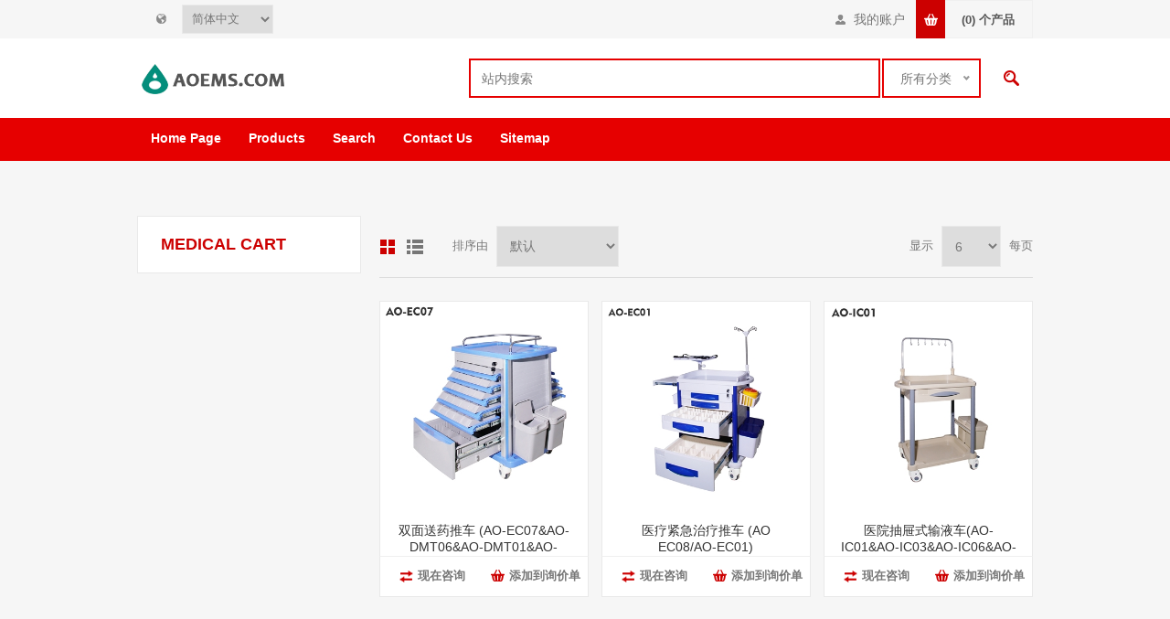

--- FILE ---
content_type: text/html; charset=utf-8
request_url: https://aoems.com/cn/producttag/459/medical-cart
body_size: 12076
content:

<!DOCTYPE html>
<html class="html-product-tag-page">
<head>
    <title>产品标签为：&#39;medical cart&#39;|AOEMS.COM</title>
    <meta http-equiv="Content-type" content="text/html;charset=UTF-8" />
    <meta name="description" content="" />
    <meta name="keywords" content="" />
    <meta name="viewport" content="width=device-width, initial-scale=1.0, user-scalable=0, minimum-scale=1.0, maximum-scale=1.0" />
    <meta http-equiv="content-language" content="zh-cn" >
<link rel="alternate" href="https://aoems.com/producttag/459/medical-cart" hreflang="en" />
<link rel="alternate" href="https://aoems.com/zh/producttag/459/medical-cart" hreflang="zh" />
<link rel="alternate" href="https://aoems.com/fr/producttag/459/medical-cart" hreflang="fr" />
<link rel="alternate" href="https://aoems.com/ru/producttag/459/medical-cart" hreflang="ru" />
<link rel="alternate" href="https://aoems.com/es/producttag/459/medical-cart" hreflang="es" />


    
    

    
    <link href="//assets.aoems.com/?/Themes/Pavilion/styles.css,/Themes/Pavilion/tables.css,/Themes/Pavilion/mobile-only.css,/Themes/Pavilion/480.css,/Themes/Pavilion/768.css,/Themes/Pavilion/1000.css,/Themes/Pavilion/1280.css,/Plugins/core/perfect-scrollbar.min.css,/Plugins/InstantSearch/Themes/Pavilion/InstantSearch.css,/nice-select.css,/Plugins/MegaMenu/Themes/Pavilion/MegaMenu.css,/Plugins/ProductRibbons/Ribbons.common.css,/Plugins/ProductRibbons/Themes/Pavilion/Ribbons.css" rel="stylesheet" type="text/css" />

    <style type="text/css">.link-rss,
.ajax-loading-block-window:before,
.eu-cookie-bar-notification button,
.mini-shopping-cart input.checkout-button,
.mini-shopping-cart input[type="button"]:only-child,
.store-search-box .search-box-button,
.two-columns-area .owl-carousel .owl-dot.active span,
.newsletter-email .newsletter-subscribe-button,
.footer-block .title:after,
.footer-block.quick-contact span:before,
.poll .buttons input,
.contact-vendor-button,
.item-box .rating div,
.item-box .buttons-upper input[type="button"]:hover,
.item-box .buttons-lower button span:before,
.item-box .buttons-lower button span:after,
.item-box .buttons-lower button span.inquire:before,
.item-box .buttons-lower button span.inquire:after,
.pager li > span,
.product-review-box .rating div,
.download-sample-button:hover,
.back-in-stock-subscription .subscribe-button:hover,
.overview .add-to-cart-button,
.variant-overview .add-to-cart-button,
.overview .add-to-wishlist-button:hover,
.variant-overview .add-to-wishlist-button:hover,
.overview .add-to-compare-list-button:hover,
.overview .email-a-friend-button:hover,
.back-in-stock-subscription-page .button-1,
.ui-tabs .ui-tabs-nav li a:after,
.write-review .button-1,
.update-wishlist-button,
.wishlist-add-to-cart-button,
.compare-products-page .remove-button:hover,
.enter-password-form input[type="submit"],
.contact-page .button-1,
.email-a-friend-page .button-1,
.apply-vendor-page .button-1,
#check-availability-button:hover,
.registration-page .button-1,
.registration-result-page .button-1,
.login-page .button-1,
.password-recovery-page .button-1,
.account-page .button-1,
.return-request-page .button-1,
.user-agreement-page .button-1,
.login-page .customer-blocks .title.active,
.block-account-navigation .list a:hover,
.block-account-navigation .list a.active,
.account-page ul.info + .buttons input:hover,
.downloadable-products-page .download a:hover,
.order-progress li.active-step a,
.shopping-cart-page .button-1,
.checkout-page .button-1,
.common-buttons .update-cart-button,
.common-buttons .continue-shopping-button,
.cart-collaterals .accordion-tab-title:after,
.cart-collaterals .estimate-shipping-button,
.cart-collaterals .coupon-code input[type="submit"],
.order-details-page .page-title a,
.order-details-page .actions .re-order-button,
.order-details-page .actions .return-items-button,
.opc .back-link a:hover,
.basic-search .inputs.reversed label:after,
.search-input .button-1,
.new-comment .button-1,
.news-list-homepage .view-all a,
.forum-search-box .search-box-button,
.forums-table-section .view-all a,
.forum-actions .actions a:hover,
.topic-actions .actions a:hover,
.topic-post .pm-button:hover,
.profile-info-box .pm-button:hover,
.topic-post .post-actions .quote-post-button,
.topic-post .post-vote > span,
.forum-edit-page .button-1,
.move-topic-page .button-1,
.private-messages .button-1,
/*plugins*/ .productAddedToCartWindowSummary .button-1,
.selected-options-list > li span:after,
.spc-header li span:after,
.spc-body .loading-overlay:before,
.previous-product a:hover,
.next-product a:hover,
.quickView .k-loading-image:before,
.quickView .ui-accordion-header-active span,
.rich-blog-homepage .owl-prev:hover,
.rich-blog-homepage .owl-next:hover,
.post-navigation a:hover,
.k-widget.confirmation-wrapper button,
.filter-shops-button {
  background-color: #cc0000;
}
.cart .edit-item a,
.ui-dialog-titlebar,
.mini-shopping-cart input.cart-button,
.footer-block a:hover,
.footer-powered-by a,
.footer-designed-by a,
.block .list a:hover,
.block .view-all a:hover,
.block .tags li a:hover,
.product-tags-all-page li a:hover,
.breadcrumb strong,
.sub-category-item:hover .title a,
.manufacturer-item:hover .title a,
.sub-category-details .inner-title,
.manufacturer-details .inner-title,
.sub-category-details li a:hover,
.vendor-list li a:hover,
.overview .value a,
.variant-overview .value a,
.tier-prices .item-price,
.product-tags-list a:hover,
.product-reviews-page h1 a:hover,
.product-review-helpfulness .vote:hover,
.update-wishlist-button:hover,
.wishlist-page .share-info a,
.enter-password-title,
.accept-privacy-policy .read,
.login-page .forgot-password a:hover,
.login-page .checkout-as-guest-button:hover,
.account-page .form-fields a,
.avatar-page .remove-avatar-button:hover,
.common-buttons input:hover,
.terms-of-service a,
.order-details-page .page-title a:hover,
.order-details-page .download a,
.order-details-page .view-details a,
.order-details-page .actions input:hover,
.sitemap-page a:hover,
.post-body a,
.news-body a,
.blog-page .tags a,
.blogpost-page .tags a,
.blog-posts .read-more:hover,
.blog-posts .read-comments:hover,
.news-items .read-more,
.forum-search-page .search-error,
.forums-table-section .forum-title a:hover,
.forums-table-section .topic-title a:hover,
.topic-post .post-actions .post-link-button,
.forum-edit-page .button-2:hover,
.move-topic-page .button-2:hover,
.private-messages .button-2:hover,
.private-messages-page .pm-unread,
.profile-page .topic-title a:hover,
.vendorinfo-page .remove-picture-button:hover,
/*plugins*/ .productAddedToCartWindowSummary a:hover,
.filtersGroupPanel li.checked .filter-item-name,
.spc-categories .category-inner-title,
.spc-categories .category-sublist li a:hover,
.instant-search-item .detail .price,
.categories-carousel .item-holder:hover h3,
.quickView .links-panel a:hover,
.rich-blog-homepage .read-comments,
.blog-instant-search .k-item.rich-blog-autocomplete-last-item,
.blog-page .read-comments,
.category-list li a,
.related-posts-list li a,
.search-term-highlighter,
.order-details-page .product .submit-ticket-button {
  color: #cc0000;
}
.mini-shopping-cart input.checkout-button:hover,
.mini-shopping-cart input[type="button"]:only-child:hover,
.poll .buttons input:hover,
.contact-vendor-button:hover,
.overview .add-to-cart-button:hover,
.variant-overview .add-to-cart-button:hover,
.back-in-stock-subscription-page .button-1:hover,
.write-review .button-1:hover,
.wishlist-add-to-cart-button:hover,
.enter-password-form input[type="submit"]:hover,
.contact-page .button-1:hover,
.email-a-friend-page .button-1:hover,
.apply-vendor-page .button-1:hover,
.registration-page .button-1:hover,
.registration-result-page .button-1:hover,
.login-page .button-1:hover,
.password-recovery-page .button-1:hover,
.account-page .button-1:hover,
.return-request-page .button-1:hover,
.user-agreement-page .button-1:hover,
.shopping-cart-page .button-1:hover,
.checkout-page .button-1:hover,
.cart-collaterals .estimate-shipping-button:hover,
.cart-collaterals .coupon-code input[type="submit"]:hover,
.search-input .button-1:hover,
.new-comment .button-1:hover,
.news-list-homepage .view-all a:hover,
.forums-table-section .view-all a:hover,
.topic-post .post-actions .quote-post-button:hover,
.forum-edit-page .button-1:hover,
.move-topic-page .button-1:hover,
.private-messages .button-1:hover,
/*plugins*/ .productAddedToCartWindowSummary .button-1:hover,
.page-body form > .buttons .k-button:hover {
  outline-color: #cc0000;
}
.cart-collaterals .active .accordion-tab-title,
/*plugins*/ .quickView .ui-accordion-header-active {
  border-bottom-color: #cc0000;
}
/* secondary color */

.footer-upper,
.ui-datepicker-header,
.ui-datepicker-calendar .ui-state-active {
  background-color: #666666;
}
.cart .subtotal,
.mini-shopping-cart .price strong,
.mini-shopping-cart .totals strong,
.item-box .actual-price,
.overview .product-price,
.variant-overview .product-price,
.compare-products-table .product-price td,
.cart-total .order-total,
/*plugins*/ .productAddedToCartWindowDescription .price,
.products-carousel .item-info .actual-price {
  color: #666666;
}
.ui-datepicker-calendar .ui-state-active {
  outline-color: #666666;
}
@media all and (max-width: 1000px) {
  .responsive-nav-wrapper > div,
  .plus-button {
    background-color: #cc0000;
  }
  .category-page-body .page-title h1,
  .manufacturer-page-body .page-title h1,
  .manufacturer-all-page-body .page-title h1,
  .vendor-all-page-body .page-title h1,
  .vendor-page-body .page-title h1,
  .product-tags-all-page-body .page-title h1,
  .products-by-tag-page-body .page-title h1,
  .recently-viewed-products-page-body .page-title h1,
  .recently-added-products-page-body .page-title h1,
  .compare-products-page-body .page-title h1,
  /*plugins*/ .spc-categories .category-title {
    color: #cc0000;
  }
  /* secondary color */
  
  .admin-header-links,
  .store-search-box {
    background-color: #666666;
  }
  .responsive-nav-wrapper-parent {
    border-top-color: #666666;
  }
}
@media all and (min-width: 481px) {
  /*plugins*/
  
  .spc-categories .product-box-add-to-cart-button:hover {
    background-color: #cc0000;
  }
}
@media all and (min-width: 769px) {
  .bestsellers .owl-prev:hover,
  .bestsellers .owl-next:hover,
  .product-selectors .product-viewmode a.selected,
  .product-list .item-box .buttons-lower button,
  .topic-post .post-actions .manage-post a:hover {
    background-color: #cc0000;
  }
  .product-list .item-box .buttons-lower button:hover {
    outline-color: #cc0000;
  }
  /*plugins*/
  
  .ropc .section .title {
    border-bottom-color: #cc0000;
  }
}
@media all and (min-width: 1001px) {
  .cart-trigger:before,
  .flyout-cart-wrapper:hover .cart-trigger,
  .product-grid.bestsellers .item-box .buttons-lower input:hover,
  .product-grid.bestsellers .item-box .buttons-lower button:hover,
  /*plugins*/ .spc-categories .spc-header li:hover span,
  .spc-categories .spc-header li.active span,
  .spc-categories .product-grid .item-box input.button-2:hover,
  .spc-categories .product-grid .item-box button.button-2:hover,
  .products-carousel .jcarousel-item:hover .item-info .button a,
  .rich-blog-body .block:hover .title,
  .rich-blog-body .blog-search-box.active .search-box-button {
    background-color: #cc0000;
  }
  .side-2 .page-title h1,
  .category-navigation-list > li > .sublist-wrap > .sublist > li > .sublist-wrap > .sublist li a:hover,
  .root-category-items > .sublist-wrap > .sublist > li > .sublist-wrap > .sublist li a:hover,
  .breadcrumb a:hover,
  .compare-products-page .clear-list,
  /*plugins*/ .category-navigation-list > li > .sublist-wrap > .sublist .box li a:hover,
  .root-category-items > .sublist-wrap > .sublist .box li a:hover,
  .spc-categories .category-info:hover .category-title {
    color: #cc0000;
  }
  /*plugins*/
  
  .flyout-cart-wrapper:hover .cart-trigger {
    border-color: #cc0000;
  }
  .header-links,
  .header-selectors {
    border-top-color: #cc0000;
  }
  .category-navigation-list > li > .sublist-wrap > .sublist > li > a,
  .root-category-items > .sublist-wrap > .sublist > li > a,
  /*plugins*/ .category-navigation-list > li > .sublist-wrap > .sublist .box .title,
  .root-category-items > .sublist-wrap > .sublist .box .title {
    border-bottom-color: #cc0000;
  }
}
 </style>
    <script src="//assets.aoems.com/?/jquery-1.10.2.min.js,/jquery.validate.min.js,/jquery.validate.unobtrusive.min.js,/jquery-ui-1.10.3.custom.min.js,/jquery-migrate-1.2.1.min.js,/public.common.js,/public.ajaxcart.js,/kendo/2014.1.318/kendo.core.min.js,/kendo/2014.1.318/kendo.data.min.js,/kendo/2014.1.318/kendo.popup.min.js,/kendo/2014.1.318/kendo.list.min.js,/kendo/2014.1.318/kendo.autocomplete.min.js,/Plugins/InstantSearch/InstantSearch.min.js,/jquery.nice-select.min.js,/Plugins/core/AudopExtensions.min.js,/Plugins/MegaMenu/MegaMenu.min.js,/Plugins/core/Scripts/jquery.json-2.4.min.js,/Plugins/core/Scripts/AudopExtensions.min.js,/Plugins/ProductRibbons/Scripts/ProductRibbons.min.js,/Plugins/core/footable.js,/Plugins/core/perfect-scrollbar.min.js,/Themes/Pavilion/pavilion.js" type="text/javascript" /></script>

    
    
    
    
    
<link rel="shortcut icon" href="https://aoems.com/favicon.ico" />
</head>
<body class="notAndroid23 products-by-tag-page-body ">
    




<div class="ajax-loading-block-window" style="display: none">
</div>
<div id="dialog-notifications-success" title="通知" style="display:none;">
</div>
<div id="dialog-notifications-error" title="错误" style="display:none;">
</div>
<div id="bar-notification" class="bar-notification">
    <span class="close" title="关闭">&nbsp;</span>
</div>



<!--[if lte IE 7]>
    <div style="clear:both;height:59px;text-align:center;position:relative;">
        <a href="http://www.microsoft.com/windows/internet-explorer/default.aspx" target="_blank">You are using an outdated browser. For a faster, safer browsing experience, upgrade for free now.</a>
    </div>
<![endif]-->


<div class="master-wrapper-page ">
    


<div class="header">
    

    <div class="header-upper">
        <div class="center">
            


                <div class="header-selectors-wrapper">
                    <label></label>
                    <div class="header-selectors">                       
                            <div class="language-selector">
<select id="customerlanguage" name="customerlanguage" onchange="setLocation(this.value);"><option selected="selected" value="/cn/changelanguage/3?returnurl=%2fcn%2fproducttag%2f459%2fmedical-cart">简体中文</option>
<option value="/cn/changelanguage/1?returnurl=%2fcn%2fproducttag%2f459%2fmedical-cart">English</option>
<option value="/cn/changelanguage/2?returnurl=%2fcn%2fproducttag%2f459%2fmedical-cart">Fran&#231;ais</option>
<option value="/cn/changelanguage/5?returnurl=%2fcn%2fproducttag%2f459%2fmedical-cart">Русский</option>
<option value="/cn/changelanguage/4?returnurl=%2fcn%2fproducttag%2f459%2fmedical-cart">Espa&#241;ol</option>
</select>
    </div>

                        
                    </div>
                </div>
                <div class="header-selector-widget" style="display: none;"></div>
	    <div class="header-right" style="float:right;">
            <div class="header-links-wrapper">
                <label>我的账户</label>
                


<div class="header-links">
    <ul>
        
            <li><a href="/cn/register" class="ico-register">注册</a></li>
            <li><a href="/cn/login" class="ico-login " 
                   data-loginUrl="/cn/login">登录</a></li>
                            <li>
                <a href="/cn/wishlist" class="ico-wishlist">
                    <span class="wishlist-label">收藏夹</span>
                    <span class="wishlist-qty">(0)</span>
                </a>
            </li>
        
    </ul>
</div>

            </div>
	    <div class="flyout-cart-wrapper" id="flyout-cart">
    <a href="/cn/cart" class="cart-trigger">
        <span class="cart-qty">(0)</span>
        <span class="cart-label">个产品</span>       
    </a>
    <div class="flyout-cart">
        <div class="mini-shopping-cart">
            <div class="count">
询价单中没有产品.            </div>
        </div>
    </div>
</div>

	    </div>
        </div>
    </div>

    <div class="header-middle">
        <div class="center">
            <div class="header-logo">
                



<a href="/cn/" class="logo">



<img alt="AOEMS.COM" src="//assets.aoems.com/content/images/thumbs/0000613.png" /></a>
            </div>
            <div class="header-search-box-parent">
            <div class="search-box store-search-box">
                <form action="/cn/search" id="small-search-box-form" method="get">    <input type="text" class="search-box-text" id="small-searchterms" autocomplete="off" name="q" placeholder="站内搜索" />




<select class="search-box-select" id="instant-search-categories">
    <option value='0'>所有分类</option>
        <option value="6">固定器</option>
        <option value="12">殡葬用品</option>
        <option value="20">急救包</option>
        <option value="22">军用产品</option>
        <option value="24">水上急救产品</option>
        <option value="37">Surgery Supply</option>
        <option value="38">Others</option>
        <option value="64">Anti Coronavirus Items</option>
        <option value="81">Clinical Laboratory Supply</option>
        <option value="104">ER Rescue Supply</option>
        <option value="114">Radiography Department Supply</option>
        <option value="117">General Outpatient Department Supply</option>
        <option value="131">Disinfection Supply Center</option>
        <option value="150">Health Management Center Supply</option>
        <option value="163">Gynaecology and Obstetrics  Supply</option>
        <option value="171">Pediatrics Supply</option>
        <option value="191">Medical Consumables</option>
        <option value="192">Rehabilitation Equipment</option>
        <option value="194">Heavy-load Equipment</option>
        <option value="196">Adult Products</option>
</select>
<script type="text/javascript">
$(document).ready(function() {
            $('select#instant-search-categories').niceSelect(); 
        });
    </script>
<input type="hidden" class="instantSearchResourceElement"
       data-highlightFirstFoundElement="true"
       data-minKeywordLength="3"
       data-instantSearchUrl="/cn/instantSearchFor"
       data-homePageUrl="/cn/"
       data-searchInProductDescriptions="true" />


<script id="instantSearchItemTemplate" type="text/x-kendo-template">
    <div class="instant-search-item" data-url="${ data.CustomProperties.Url }">
        <div class="img-block">
            <img src="${ data.DefaultPictureModel.ImageUrl }" alt="${ data.Name }" title="${ data.Name }" style="border: none">
        </div>
        <div class="detail">
            <div class="title">${ data.Name }</div>
            <div class="price"># var price = ""; if (data.ProductPrice.Price) { price = data.ProductPrice.Price } # #= price #</div>           
        </div>
    </div>
</script>    <input type="submit" class="button-1 search-box-button" value="查询" />
        <script type="text/javascript">
            $("#small-search-box-form").submit(function(event) {
                if ($("#small-searchterms").val() == "") {
                    alert('请输入关键字');
                    $("#small-searchterms").focus();
                    event.preventDefault();
                }
            });
        </script>
</form>
            </div>

        </div>
    </div>
    </div>
    <div class="header-lower">
        <div class="center">
	    <div class="header-menu-parent">
            <div class="header-menu ">
                    <div class="close-menu">
                        <span>关闭</span>
                    </div>







    <ul class="mega-menu"
        data-isRtlEnabled="false"
        data-enableClickForDropDown="false">
    <li class="">
        <a href="/cn/" class="" title="Home Page" ><span> Home Page</span></a>

    </li>



<li class="has-sublist mega-menu-categories root-category-items">

        <span class="with-subcategories single-item-categories labelfornextplusbutton">Products</span>

        <div class="plus-button"></div>
        <div class="sublist-wrap">
            <ul class="sublist">
                <li class="back-button">
                    <span>返回</span>
                </li>
                            <li>
                <a class="lastLevelCategory" href="/cn/%E6%AE%A1%E8%91%AC%E7%94%A8%E5%93%81" title="殡葬用品"><span>殡葬用品</span></a>
            </li>
            <li class="has-sublist">
                <a href="/cn/%E6%80%A5%E6%95%91%E5%8C%85" title="急救包" class="with-subcategories"><span>急救包</span></a>
                <div class="plus-button"></div>
                <div class="sublist-wrap">
                    <ul class="sublist">
                        <li class="back-button">
                            
                        </li>
                                    <li>
                <a class="lastLevelCategory" href="/cn/%E6%80%A5%E6%95%91%E9%9D%A2%E7%BD%A9" title="急救面罩"><span>急救面罩</span></a>
            </li>
            <li>
                <a class="lastLevelCategory" href="/cn/bag" title="First Aid Kits"><span>First Aid Kits</span></a>
            </li>
            <li>
                <a class="lastLevelCategory" href="/cn/others-3" title="Others"><span>Others</span></a>
            </li>


                    </ul>
                </div>
            </li>
            <li>
                <a class="lastLevelCategory" href="/cn/%E5%86%9B%E7%94%A8%E4%BA%A7%E5%93%81" title="军用产品"><span>军用产品</span></a>
            </li>
            <li>
                <a class="lastLevelCategory" href="/cn/%E6%B0%B4%E4%B8%8A%E6%80%A5%E6%95%91%E4%BA%A7%E5%93%81" title="水上急救产品"><span>水上急救产品</span></a>
            </li>
            <li class="has-sublist">
                <a href="/cn/surgery-unit" title="Surgery Supply" class="with-subcategories"><span>Surgery Supply</span></a>
                <div class="plus-button"></div>
                <div class="sublist-wrap">
                    <ul class="sublist">
                        <li class="back-button">
                            
                        </li>
                                    <li>
                <a class="lastLevelCategory" href="/cn/treatment-ventilator" title="Treatment Ventilator"><span>Treatment Ventilator</span></a>
            </li>
            <li>
                <a class="lastLevelCategory" href="/cn/anesthetic-machine" title="Anesthetic Machine"><span>Anesthetic Machine</span></a>
            </li>
            <li>
                <a class="lastLevelCategory" href="/cn/laryngoscope" title="Laryngoscope"><span>Laryngoscope</span></a>
            </li>
            <li>
                <a class="lastLevelCategory" href="/cn/multi-parameter-monitor" title="Medical Monitor"><span>Medical Monitor</span></a>
            </li>
            <li>
                <a class="lastLevelCategory" href="/cn/infusion-pump" title="Infusion Pump"><span>Infusion Pump</span></a>
            </li>
            <li>
                <a class="lastLevelCategory" href="/cn/electrotome" title="Electrotome"><span>Electrotome</span></a>
            </li>
            <li>
                <a class="lastLevelCategory" href="/cn/surgical-pendant" title="Surgical Pendant"><span>Surgical Pendant</span></a>
            </li>
            <li>
                <a class="lastLevelCategory" href="/cn/operating-light-5" title="Operation Light"><span>Operation Light</span></a>
            </li>


                            <li>
                                <a class="view-all" href="/cn/surgery-unit" title="查看全部">
                                    <span>查看全部</span>
                                </a>
                            </li>
                    </ul>
                </div>
            </li>
            <li class="has-sublist">
                <a href="/cn/anti-coronavirus" title="Anti Coronavirus Items" class="with-subcategories"><span>Anti Coronavirus Items</span></a>
                <div class="plus-button"></div>
                <div class="sublist-wrap">
                    <ul class="sublist">
                        <li class="back-button">
                            
                        </li>
                                    <li>
                <a class="lastLevelCategory" href="/cn/thermometer" title="Thermometer"><span>Thermometer</span></a>
            </li>
            <li class="has-sublist">
                <a href="/cn/medical-protective-clothing" title="Personal Protective Items" class="with-subcategories"><span>Personal Protective Items</span></a>
                <div class="plus-button"></div>
                <div class="sublist-wrap">
                    <ul class="sublist">
                        <li class="back-button">
                            
                        </li>
                                    <li>
                <a class="lastLevelCategory" href="/cn/medical-safety-goggle" title="Goggle"><span>Goggle</span></a>
            </li>
            <li>
                <a class="lastLevelCategory" href="/cn/protective-gloves" title="Gloves"><span>Gloves</span></a>
            </li>
            <li>
                <a class="lastLevelCategory" href="/cn/paramedic-protection-clothing" title="Paramedic Protection Clothing"><span>Paramedic Protection Clothing</span></a>
            </li>


                    </ul>
                </div>
            </li>
            <li>
                <a class="lastLevelCategory" href="/cn/ventilator" title="Ventilator"><span>Ventilator</span></a>
            </li>
            <li>
                <a class="lastLevelCategory" href="/cn/detection-kits" title="Detection Kits"><span>Detection Kits</span></a>
            </li>
            <li>
                <a class="lastLevelCategory" href="/cn/negative-pressure-isolation-stretcher" title="Negative Pressure Isolation Chamber"><span>Negative Pressure Isolation Chamber</span></a>
            </li>
            <li>
                <a class="lastLevelCategory" href="/cn/disinfection-products" title="Disinfection products"><span>Disinfection products</span></a>
            </li>
            <li>
                <a class="lastLevelCategory" href="/cn/negative-pressure-ambulance" title="Negative Pressure Ambulance"><span>Negative Pressure Ambulance</span></a>
            </li>
            <li>
                <a class="lastLevelCategory" href="/cn/patient-monitor" title="Patient Monitor"><span>Patient Monitor</span></a>
            </li>


                            <li>
                                <a class="view-all" href="/cn/anti-coronavirus" title="查看全部">
                                    <span>查看全部</span>
                                </a>
                            </li>
                    </ul>
                </div>
            </li>
            <li class="has-sublist">
                <a href="/cn/clinical-laboratory" title="Clinical Laboratory Supply" class="with-subcategories"><span>Clinical Laboratory Supply</span></a>
                <div class="plus-button"></div>
                <div class="sublist-wrap">
                    <ul class="sublist">
                        <li class="back-button">
                            
                        </li>
                                    <li>
                <a class="lastLevelCategory" href="/cn/biochemical-analyzer" title="Biochemical Analyzer"><span>Biochemical Analyzer</span></a>
            </li>
            <li>
                <a class="lastLevelCategory" href="/cn/hematology-analyzer" title="Hematology Analyzer"><span>Hematology Analyzer</span></a>
            </li>
            <li>
                <a class="lastLevelCategory" href="/cn/urinalysis-analyzer" title="Urinalysis Analyzer"><span>Urinalysis Analyzer</span></a>
            </li>
            <li>
                <a class="lastLevelCategory" href="/cn/automated-electrolytic-analyzer" title="Automated Electrolytic Analyzer"><span>Automated Electrolytic Analyzer</span></a>
            </li>
            <li>
                <a class="lastLevelCategory" href="/cn/automated-feces-analyzer" title="Automated Feces Analyzer"><span>Automated Feces Analyzer</span></a>
            </li>
            <li>
                <a class="lastLevelCategory" href="/cn/hemorheology-analyzer" title="Hemorheology Analyzer"><span>Hemorheology Analyzer</span></a>
            </li>
            <li>
                <a class="lastLevelCategory" href="/cn/erythrocyte-sedimentation-rate-analyzer" title="Erythrocyte Sedimentation Rate Analyzer"><span>Erythrocyte Sedimentation Rate Analyzer</span></a>
            </li>
            <li>
                <a class="lastLevelCategory" href="/cn/biochemistry-water-purification-machine" title="Biochemistry Water Purification Machine"><span>Biochemistry Water Purification Machine</span></a>
            </li>


                            <li>
                                <a class="view-all" href="/cn/clinical-laboratory" title="查看全部">
                                    <span>查看全部</span>
                                </a>
                            </li>
                    </ul>
                </div>
            </li>
            <li class="has-sublist">
                <a href="/cn/er-rescue-supply" title="ER Rescue Supply" class="with-subcategories"><span>ER Rescue Supply</span></a>
                <div class="plus-button"></div>
                <div class="sublist-wrap">
                    <ul class="sublist">
                        <li class="back-button">
                            
                        </li>
                                    <li class="has-sublist">
                <a href="/cn/stretchers" title="Stretchers" class="with-subcategories"><span>Stretchers</span></a>
                <div class="plus-button"></div>
                <div class="sublist-wrap">
                    <ul class="sublist">
                        <li class="back-button">
                            
                        </li>
                                    <li>
                <a class="lastLevelCategory" href="/cn/%E8%84%8A%E6%9F%B1%E6%9D%BF" title="脊柱板"><span>脊柱板</span></a>
            </li>
            <li class="has-sublist">
                <a href="/cn/%E6%95%91%E6%8A%A4%E8%BD%A6%E4%B8%8A%E8%BD%A6%E6%8B%85%E6%9E%B6" title="救护车上车担架" class="with-subcategories"><span>救护车上车担架</span></a>
                <div class="plus-button"></div>
                <div class="sublist-wrap">
                    <ul class="sublist">
                        <li class="back-button">
                            
                        </li>
                                    <li>
                <a class="lastLevelCategory" href="/cn/stretcher-platform-2" title="Stretcher Platform"><span>Stretcher Platform</span></a>
            </li>


                    </ul>
                </div>
            </li>
            <li>
                <a class="lastLevelCategory" href="/cn/%E9%93%B2%E5%BC%8F%E6%8B%85%E6%9E%B6-2" title="铲式担架"><span>铲式担架</span></a>
            </li>
            <li class="has-sublist">
                <a href="/cn/%E6%8A%98%E5%8F%A0%E6%8B%85%E6%9E%B6" title="折叠担架" class="with-subcategories"><span>折叠担架</span></a>
                <div class="plus-button"></div>
                <div class="sublist-wrap">
                    <ul class="sublist">
                        <li class="back-button">
                            
                        </li>
                                    <li>
                <a class="lastLevelCategory" href="/cn/stretchers-with-handles" title="Stretchers with Handles"><span>Stretchers with Handles</span></a>
            </li>
            <li>
                <a class="lastLevelCategory" href="/cn/stretchers-without-handles" title="Stretchers without Handles"><span>Stretchers without Handles</span></a>
            </li>


                    </ul>
                </div>
            </li>
            <li>
                <a class="lastLevelCategory" href="/cn/%E7%AF%AE%E5%BC%8F%E6%8B%85%E6%9E%B6" title="篮式担架"><span>篮式担架</span></a>
            </li>
            <li>
                <a class="lastLevelCategory" href="/cn/%E6%80%A5%E6%95%91%E6%8E%A8%E8%BD%A6" title="急救推车"><span>急救推车</span></a>
            </li>


                    </ul>
                </div>
            </li>
            <li>
                <a class="lastLevelCategory" href="/cn/aed" title="AED"><span>AED</span></a>
            </li>
            <li>
                <a class="lastLevelCategory" href="/cn/defibrillator-monitor" title="Defibrillator-monitor"><span>Defibrillator-monitor</span></a>
            </li>
            <li>
                <a class="lastLevelCategory" href="/cn/emergency-ventilator" title="Emergency Ventilator"><span>Emergency Ventilator</span></a>
            </li>
            <li>
                <a class="lastLevelCategory" href="/cn/transport-stretcherbed" title="Transport Stretcher/Bed"><span>Transport Stretcher/Bed</span></a>
            </li>
            <li class="has-sublist">
                <a href="/cn/suction-unit" title="Suction Unit" class="with-subcategories"><span>Suction Unit</span></a>
                <div class="plus-button"></div>
                <div class="sublist-wrap">
                    <ul class="sublist">
                        <li class="back-button">
                            
                        </li>
                                    <li>
                <a class="lastLevelCategory" href="/cn/suction-machine-on-wheels" title="Mobile Suction"><span>Mobile Suction</span></a>
            </li>
            <li>
                <a class="lastLevelCategory" href="/cn/vertical-suction" title="Vertical Suction"><span>Vertical Suction</span></a>
            </li>
            <li>
                <a class="lastLevelCategory" href="/cn/portablesuction" title="PortableSuction"><span>PortableSuction</span></a>
            </li>


                    </ul>
                </div>
            </li>
            <li>
                <a class="lastLevelCategory" href="/cn/oxygen-cylinder" title="Oxygen Cylinder"><span>Oxygen Cylinder</span></a>
            </li>


                    </ul>
                </div>
            </li>

            </ul>
        </div>

</li>

    <li class="">
        <a href="/cn/search" class="" title="Search" ><span> Search</span></a>

    </li>
    <li class="">
        <a href="/cn/contactus" class="" title="Contact Us" ><span> Contact Us</span></a>

    </li>
    <li class="">
        <a href="/cn/sitemap" class="" title="Sitemap" ><span> Sitemap</span></a>

    </li>

        
    </ul>
    <div class="menu-title"><span>目录</span></div>
    <ul class="mega-menu-responsive">
    <li class="">
        <a href="/cn/" class="" title="Home Page" ><span> Home Page</span></a>

    </li>



<li class="has-sublist mega-menu-categories root-category-items">

        <span class="with-subcategories single-item-categories labelfornextplusbutton">Products</span>

        <div class="plus-button"></div>
        <div class="sublist-wrap">
            <ul class="sublist">
                <li class="back-button">
                    <span>返回</span>
                </li>
                            <li>
                <a class="lastLevelCategory" href="/cn/%E6%AE%A1%E8%91%AC%E7%94%A8%E5%93%81" title="殡葬用品"><span>殡葬用品</span></a>
            </li>
            <li class="has-sublist">
                <a href="/cn/%E6%80%A5%E6%95%91%E5%8C%85" title="急救包" class="with-subcategories"><span>急救包</span></a>
                <div class="plus-button"></div>
                <div class="sublist-wrap">
                    <ul class="sublist">
                        <li class="back-button">
                            
                        </li>
                                    <li>
                <a class="lastLevelCategory" href="/cn/%E6%80%A5%E6%95%91%E9%9D%A2%E7%BD%A9" title="急救面罩"><span>急救面罩</span></a>
            </li>
            <li>
                <a class="lastLevelCategory" href="/cn/bag" title="First Aid Kits"><span>First Aid Kits</span></a>
            </li>
            <li>
                <a class="lastLevelCategory" href="/cn/others-3" title="Others"><span>Others</span></a>
            </li>


                    </ul>
                </div>
            </li>
            <li>
                <a class="lastLevelCategory" href="/cn/%E5%86%9B%E7%94%A8%E4%BA%A7%E5%93%81" title="军用产品"><span>军用产品</span></a>
            </li>
            <li>
                <a class="lastLevelCategory" href="/cn/%E6%B0%B4%E4%B8%8A%E6%80%A5%E6%95%91%E4%BA%A7%E5%93%81" title="水上急救产品"><span>水上急救产品</span></a>
            </li>
            <li class="has-sublist">
                <a href="/cn/surgery-unit" title="Surgery Supply" class="with-subcategories"><span>Surgery Supply</span></a>
                <div class="plus-button"></div>
                <div class="sublist-wrap">
                    <ul class="sublist">
                        <li class="back-button">
                            
                        </li>
                                    <li>
                <a class="lastLevelCategory" href="/cn/treatment-ventilator" title="Treatment Ventilator"><span>Treatment Ventilator</span></a>
            </li>
            <li>
                <a class="lastLevelCategory" href="/cn/anesthetic-machine" title="Anesthetic Machine"><span>Anesthetic Machine</span></a>
            </li>
            <li>
                <a class="lastLevelCategory" href="/cn/laryngoscope" title="Laryngoscope"><span>Laryngoscope</span></a>
            </li>
            <li>
                <a class="lastLevelCategory" href="/cn/multi-parameter-monitor" title="Medical Monitor"><span>Medical Monitor</span></a>
            </li>
            <li>
                <a class="lastLevelCategory" href="/cn/infusion-pump" title="Infusion Pump"><span>Infusion Pump</span></a>
            </li>
            <li>
                <a class="lastLevelCategory" href="/cn/electrotome" title="Electrotome"><span>Electrotome</span></a>
            </li>
            <li>
                <a class="lastLevelCategory" href="/cn/surgical-pendant" title="Surgical Pendant"><span>Surgical Pendant</span></a>
            </li>
            <li>
                <a class="lastLevelCategory" href="/cn/operating-light-5" title="Operation Light"><span>Operation Light</span></a>
            </li>


                            <li>
                                <a class="view-all" href="/cn/surgery-unit" title="查看全部">
                                    <span>查看全部</span>
                                </a>
                            </li>
                    </ul>
                </div>
            </li>
            <li class="has-sublist">
                <a href="/cn/anti-coronavirus" title="Anti Coronavirus Items" class="with-subcategories"><span>Anti Coronavirus Items</span></a>
                <div class="plus-button"></div>
                <div class="sublist-wrap">
                    <ul class="sublist">
                        <li class="back-button">
                            
                        </li>
                                    <li>
                <a class="lastLevelCategory" href="/cn/thermometer" title="Thermometer"><span>Thermometer</span></a>
            </li>
            <li class="has-sublist">
                <a href="/cn/medical-protective-clothing" title="Personal Protective Items" class="with-subcategories"><span>Personal Protective Items</span></a>
                <div class="plus-button"></div>
                <div class="sublist-wrap">
                    <ul class="sublist">
                        <li class="back-button">
                            
                        </li>
                                    <li>
                <a class="lastLevelCategory" href="/cn/medical-safety-goggle" title="Goggle"><span>Goggle</span></a>
            </li>
            <li>
                <a class="lastLevelCategory" href="/cn/protective-gloves" title="Gloves"><span>Gloves</span></a>
            </li>
            <li>
                <a class="lastLevelCategory" href="/cn/paramedic-protection-clothing" title="Paramedic Protection Clothing"><span>Paramedic Protection Clothing</span></a>
            </li>


                    </ul>
                </div>
            </li>
            <li>
                <a class="lastLevelCategory" href="/cn/ventilator" title="Ventilator"><span>Ventilator</span></a>
            </li>
            <li>
                <a class="lastLevelCategory" href="/cn/detection-kits" title="Detection Kits"><span>Detection Kits</span></a>
            </li>
            <li>
                <a class="lastLevelCategory" href="/cn/negative-pressure-isolation-stretcher" title="Negative Pressure Isolation Chamber"><span>Negative Pressure Isolation Chamber</span></a>
            </li>
            <li>
                <a class="lastLevelCategory" href="/cn/disinfection-products" title="Disinfection products"><span>Disinfection products</span></a>
            </li>
            <li>
                <a class="lastLevelCategory" href="/cn/negative-pressure-ambulance" title="Negative Pressure Ambulance"><span>Negative Pressure Ambulance</span></a>
            </li>
            <li>
                <a class="lastLevelCategory" href="/cn/patient-monitor" title="Patient Monitor"><span>Patient Monitor</span></a>
            </li>


                            <li>
                                <a class="view-all" href="/cn/anti-coronavirus" title="查看全部">
                                    <span>查看全部</span>
                                </a>
                            </li>
                    </ul>
                </div>
            </li>
            <li class="has-sublist">
                <a href="/cn/clinical-laboratory" title="Clinical Laboratory Supply" class="with-subcategories"><span>Clinical Laboratory Supply</span></a>
                <div class="plus-button"></div>
                <div class="sublist-wrap">
                    <ul class="sublist">
                        <li class="back-button">
                            
                        </li>
                                    <li>
                <a class="lastLevelCategory" href="/cn/biochemical-analyzer" title="Biochemical Analyzer"><span>Biochemical Analyzer</span></a>
            </li>
            <li>
                <a class="lastLevelCategory" href="/cn/hematology-analyzer" title="Hematology Analyzer"><span>Hematology Analyzer</span></a>
            </li>
            <li>
                <a class="lastLevelCategory" href="/cn/urinalysis-analyzer" title="Urinalysis Analyzer"><span>Urinalysis Analyzer</span></a>
            </li>
            <li>
                <a class="lastLevelCategory" href="/cn/automated-electrolytic-analyzer" title="Automated Electrolytic Analyzer"><span>Automated Electrolytic Analyzer</span></a>
            </li>
            <li>
                <a class="lastLevelCategory" href="/cn/automated-feces-analyzer" title="Automated Feces Analyzer"><span>Automated Feces Analyzer</span></a>
            </li>
            <li>
                <a class="lastLevelCategory" href="/cn/hemorheology-analyzer" title="Hemorheology Analyzer"><span>Hemorheology Analyzer</span></a>
            </li>
            <li>
                <a class="lastLevelCategory" href="/cn/erythrocyte-sedimentation-rate-analyzer" title="Erythrocyte Sedimentation Rate Analyzer"><span>Erythrocyte Sedimentation Rate Analyzer</span></a>
            </li>
            <li>
                <a class="lastLevelCategory" href="/cn/biochemistry-water-purification-machine" title="Biochemistry Water Purification Machine"><span>Biochemistry Water Purification Machine</span></a>
            </li>


                            <li>
                                <a class="view-all" href="/cn/clinical-laboratory" title="查看全部">
                                    <span>查看全部</span>
                                </a>
                            </li>
                    </ul>
                </div>
            </li>
            <li class="has-sublist">
                <a href="/cn/er-rescue-supply" title="ER Rescue Supply" class="with-subcategories"><span>ER Rescue Supply</span></a>
                <div class="plus-button"></div>
                <div class="sublist-wrap">
                    <ul class="sublist">
                        <li class="back-button">
                            
                        </li>
                                    <li class="has-sublist">
                <a href="/cn/stretchers" title="Stretchers" class="with-subcategories"><span>Stretchers</span></a>
                <div class="plus-button"></div>
                <div class="sublist-wrap">
                    <ul class="sublist">
                        <li class="back-button">
                            
                        </li>
                                    <li>
                <a class="lastLevelCategory" href="/cn/%E8%84%8A%E6%9F%B1%E6%9D%BF" title="脊柱板"><span>脊柱板</span></a>
            </li>
            <li class="has-sublist">
                <a href="/cn/%E6%95%91%E6%8A%A4%E8%BD%A6%E4%B8%8A%E8%BD%A6%E6%8B%85%E6%9E%B6" title="救护车上车担架" class="with-subcategories"><span>救护车上车担架</span></a>
                <div class="plus-button"></div>
                <div class="sublist-wrap">
                    <ul class="sublist">
                        <li class="back-button">
                            
                        </li>
                                    <li>
                <a class="lastLevelCategory" href="/cn/stretcher-platform-2" title="Stretcher Platform"><span>Stretcher Platform</span></a>
            </li>


                    </ul>
                </div>
            </li>
            <li>
                <a class="lastLevelCategory" href="/cn/%E9%93%B2%E5%BC%8F%E6%8B%85%E6%9E%B6-2" title="铲式担架"><span>铲式担架</span></a>
            </li>
            <li class="has-sublist">
                <a href="/cn/%E6%8A%98%E5%8F%A0%E6%8B%85%E6%9E%B6" title="折叠担架" class="with-subcategories"><span>折叠担架</span></a>
                <div class="plus-button"></div>
                <div class="sublist-wrap">
                    <ul class="sublist">
                        <li class="back-button">
                            
                        </li>
                                    <li>
                <a class="lastLevelCategory" href="/cn/stretchers-with-handles" title="Stretchers with Handles"><span>Stretchers with Handles</span></a>
            </li>
            <li>
                <a class="lastLevelCategory" href="/cn/stretchers-without-handles" title="Stretchers without Handles"><span>Stretchers without Handles</span></a>
            </li>


                    </ul>
                </div>
            </li>
            <li>
                <a class="lastLevelCategory" href="/cn/%E7%AF%AE%E5%BC%8F%E6%8B%85%E6%9E%B6" title="篮式担架"><span>篮式担架</span></a>
            </li>
            <li>
                <a class="lastLevelCategory" href="/cn/%E6%80%A5%E6%95%91%E6%8E%A8%E8%BD%A6" title="急救推车"><span>急救推车</span></a>
            </li>


                    </ul>
                </div>
            </li>
            <li>
                <a class="lastLevelCategory" href="/cn/aed" title="AED"><span>AED</span></a>
            </li>
            <li>
                <a class="lastLevelCategory" href="/cn/defibrillator-monitor" title="Defibrillator-monitor"><span>Defibrillator-monitor</span></a>
            </li>
            <li>
                <a class="lastLevelCategory" href="/cn/emergency-ventilator" title="Emergency Ventilator"><span>Emergency Ventilator</span></a>
            </li>
            <li>
                <a class="lastLevelCategory" href="/cn/transport-stretcherbed" title="Transport Stretcher/Bed"><span>Transport Stretcher/Bed</span></a>
            </li>
            <li class="has-sublist">
                <a href="/cn/suction-unit" title="Suction Unit" class="with-subcategories"><span>Suction Unit</span></a>
                <div class="plus-button"></div>
                <div class="sublist-wrap">
                    <ul class="sublist">
                        <li class="back-button">
                            
                        </li>
                                    <li>
                <a class="lastLevelCategory" href="/cn/suction-machine-on-wheels" title="Mobile Suction"><span>Mobile Suction</span></a>
            </li>
            <li>
                <a class="lastLevelCategory" href="/cn/vertical-suction" title="Vertical Suction"><span>Vertical Suction</span></a>
            </li>
            <li>
                <a class="lastLevelCategory" href="/cn/portablesuction" title="PortableSuction"><span>PortableSuction</span></a>
            </li>


                    </ul>
                </div>
            </li>
            <li>
                <a class="lastLevelCategory" href="/cn/oxygen-cylinder" title="Oxygen Cylinder"><span>Oxygen Cylinder</span></a>
            </li>


                    </ul>
                </div>
            </li>

            </ul>
        </div>

</li>

    <li class="">
        <a href="/cn/search" class="" title="Search" ><span> Search</span></a>

    </li>
    <li class="">
        <a href="/cn/contactus" class="" title="Contact Us" ><span> Contact Us</span></a>

    </li>
    <li class="">
        <a href="/cn/sitemap" class="" title="Sitemap" ><span> Sitemap</span></a>

    </li>

        
    </ul>

<script type="text/javascript">
   

    $(document).ready(function () {
        // We need to trigger an event, in order for the lazy loading to work. The default event is scroll, which is not useful in this case
        $(".category-navigation-list").on("mouseenter", function () {
            $("img.lazy").each(function () {
                var that = $(this);

                that.attr('src', that.attr('data-original'));
            });
        });
    });

</script>                </div>
            </div>
            
            </div>
        </div>
    
</div>


    <script type="text/javascript">
        AjaxCart.init(false, '.header-links .cart-qty', '.header-links .wishlist-qty', '#flyout-cart');
    </script>
    <div class="overlayOffCanvas"></div>
    <div class="responsive-nav-wrapper-parent">
        <div class="responsive-nav-wrapper">
            <div class="menu-title">
                <span>目录</span>
            </div>
            <div class="shopping-cart-link">
                <span>询价单</span>
            </div>
            <div class="filters-button">
                <span>过滤</span>
            </div>
            <div class="personal-button" id="header-links-opener">
                <span>个人目录</span>
            </div>
            <div class="preferences-button" id="header-selectors-opener">
                <span>偏好</span>
            </div>
            <div class="search-wrap">
                <span>搜索</span>
            </div>
        </div>
    </div>
    <div class="master-wrapper-content">
        


<div id="product-ribbon-info" data-productid="0"
     data-productboxselector=".product-item, .item-holder"
     data-productboxpicturecontainerselector=".picture, .item-picture"
     data-productpagepicturesparentcontainerselector=".product-essential"
     data-productpagebugpicturecontainerselector=".picture"
     data-retrieveproductribbonsurl="/ProductRibbons/RetrieveProductRibbons">
</div>

        <div class="master-column-wrapper">
            


    <div class="center-2">
        
        


<div class="page product-tag-page">
    <div class="page-title">
        <h1>产品标签为：&#39;medical cart&#39;</h1>
    </div>
    <div class="page-body">
        

<div class="product-selectors">
    
        <div class="product-viewmode">
            <span>浏览为</span>
                <a class="viewmode-icon grid selected" href="https://aoems.com/cn/producttag/459/medical-cart?viewmode=grid" title="网格">网格</a>
                <a class="viewmode-icon list " href="https://aoems.com/cn/producttag/459/medical-cart?viewmode=list" title="列表">列表</a>
        </div>
            <div class="product-sorting">
            <span>排序由</span>
            <select id="products-orderby" name="products-orderby" onchange="setLocation(this.value);"><option selected="selected" value="http://aoems.com/cn/producttag/459/medical-cart?orderby=0">默认</option>
<option value="http://aoems.com/cn/producttag/459/medical-cart?orderby=5">名称: A 到 Z</option>
<option value="http://aoems.com/cn/producttag/459/medical-cart?orderby=6">名称: Z 到 A</option>
<option value="http://aoems.com/cn/producttag/459/medical-cart?orderby=10">价格: 从低到高</option>
<option value="http://aoems.com/cn/producttag/459/medical-cart?orderby=11">价格: 从高到低</option>
<option value="http://aoems.com/cn/producttag/459/medical-cart?orderby=15">创建日期</option>
</select>
        </div>
            <div class="product-page-size">
            <span>显示</span>
            <select id="products-pagesize" name="products-pagesize" onchange="setLocation(this.value);"><option value="http://aoems.com/cn/producttag/459/medical-cart?pagesize=3">3</option>
<option selected="selected" value="http://aoems.com/cn/producttag/459/medical-cart?pagesize=6">6</option>
<option value="http://aoems.com/cn/producttag/459/medical-cart?pagesize=9">9</option>
<option value="http://aoems.com/cn/producttag/459/medical-cart?pagesize=18">18</option>
</select>
            <span>每页</span>
        </div>
</div>        
            <div class="product-grid">
                <div class="item-grid">
                        <div class="item-box">
                            
<div class="product-item" data-productid="210">
    <div class="picture">
        <a href="/cn/%E5%8F%8C%E9%9D%A2%E9%80%81%E8%8D%AF%E6%8E%A8%E8%BD%A6-ao-ec07ao-dmt06ao-dmt01ao-dmt03bao-dmt03b" title="显示明细 双面送药推车 (AO-EC07&amp;AO-DMT06&amp;AO-DMT01&amp;AO-DMT03B&amp;AO-DMT03B)">
            <img alt="图片 双面送药推车 (AO-EC07&amp;AO-DMT06&amp;AO-DMT01&amp;AO-DMT03B&amp;AO-DMT03B)" src="//assets.aoems.com/content/images/thumbs/0001204_double-side-medicine-trolley-ao-ec07ao-dmt06ao-dmt01ao-dmt03bao-dmt03b_415.jpeg" title="显示明细 双面送药推车 (AO-EC07&amp;AO-DMT06&amp;AO-DMT01&amp;AO-DMT03B&amp;AO-DMT03B)" />
        </a>
    </div>
    <div class="details">        
        <div class="color-squares-wrapper"></div>
        <h2 class="product-title">
            <a href="/cn/%E5%8F%8C%E9%9D%A2%E9%80%81%E8%8D%AF%E6%8E%A8%E8%BD%A6-ao-ec07ao-dmt06ao-dmt01ao-dmt03bao-dmt03b">双面送药推车 (AO-EC07&amp;AO-DMT06&amp;AO-DMT01&amp;AO-DMT03B&amp;AO-DMT03B)</a>
        </h2>
        <div class="add-info">
            <div class="description">
                这款双面药品推车是基本款的升级版。双面抽屉使可存储数量增加，提供了更实用的空间。这款药车由铝合金，钢和ABS材料制成，形成坚固的安全结构。我们有5种不同类型的药物推车。请注意，这些推车可自选配附件。如果您对此有任何疑问或兴趣，请随时通过页面右侧的任何方法与我们联系。
            </div>
            <div class="buttons-lower">	 
	    <button type="button" class="button-2 add-to-wishlist-button" onclick="AjaxCart.addproducttocart_catalog('/cn/addproducttocart/catalog/210/1/1?forceredirection=True');return false;"><span class="inquire">现在咨询</span></button>
                    <button type="button" class="button-2 product-box-add-to-cart-button" onclick="AjaxCart.addproducttocart_catalog('/cn/addproducttocart/catalog/210/1/1');return false;"><span>添加到询价单</span></button>

	      </div>
            
        </div>
    </div>
</div>

                        </div>
                        <div class="item-box">
                            
<div class="product-item" data-productid="205">
    <div class="picture">
        <a href="/cn/%E5%8C%BB%E7%96%97%E7%B4%A7%E6%80%A5%E6%B2%BB%E7%96%97%E6%8E%A8%E8%BD%A6-ao-ec08ao-ec01" title="显示明细 医疗紧急治疗推车 (AO EC08/AO-EC01)">
            <img alt="图片 医疗紧急治疗推车 (AO EC08/AO-EC01)" src="//assets.aoems.com/content/images/thumbs/0001220_emergency-trolley-for-medical-ao-ec08ao-ec01_415.jpeg" title="显示明细 医疗紧急治疗推车 (AO EC08/AO-EC01)" />
        </a>
    </div>
    <div class="details">        
        <div class="color-squares-wrapper"></div>
        <h2 class="product-title">
            <a href="/cn/%E5%8C%BB%E7%96%97%E7%B4%A7%E6%80%A5%E6%B2%BB%E7%96%97%E6%8E%A8%E8%BD%A6-ao-ec08ao-ec01">医疗紧急治疗推车 (AO EC08/AO-EC01)</a>
        </h2>
        <div class="add-info">
            <div class="description">
                这款紧急推车采用医用级材料制成，可提供最大程度的卫生环境，且其易于清洁，此款推车还配有可上锁的功能抽屉和钥匙锁系统。它包含了几乎必不可少的医疗器械，如可调节的IV杆，CPR板，氧气瓶架，除颤器平台等。这种可移动的模块化封闭式抽屉旨在帮助护理人员快速有效地进行紧急救援。
            </div>
            <div class="buttons-lower">	 
	    <button type="button" class="button-2 add-to-wishlist-button" onclick="AjaxCart.addproducttocart_catalog('/cn/addproducttocart/catalog/205/1/1?forceredirection=True');return false;"><span class="inquire">现在咨询</span></button>
                    <button type="button" class="button-2 product-box-add-to-cart-button" onclick="AjaxCart.addproducttocart_catalog('/cn/addproducttocart/catalog/205/1/1');return false;"><span>添加到询价单</span></button>

	      </div>
            
        </div>
    </div>
</div>

                        </div>
                        <div class="item-box">
                            
<div class="product-item" data-productid="215">
    <div class="picture">
        <a href="/cn/%E5%8C%BB%E9%99%A2%E6%8A%BD%E5%B1%89%E5%BC%8F%E8%BE%93%E6%B6%B2%E8%BD%A6ao-ic01ao-ic03ao-ic06ao-ic08" title="显示明细 医院抽屉式输液车(AO-IC01&amp;AO-IC03&amp;AO-IC06&amp;AO-IC08)">
            <img alt="图片 医院抽屉式输液车(AO-IC01&amp;AO-IC03&amp;AO-IC06&amp;AO-IC08)" src="//assets.aoems.com/content/images/thumbs/0001210_hospital-infusion-trolley-with-drawer-ao-ic01ao-ic03ao-ic06ao-ic08_415.jpeg" title="显示明细 医院抽屉式输液车(AO-IC01&amp;AO-IC03&amp;AO-IC06&amp;AO-IC08)" />
        </a>
    </div>
    <div class="details">        
        <div class="color-squares-wrapper"></div>
        <h2 class="product-title">
            <a href="/cn/%E5%8C%BB%E9%99%A2%E6%8A%BD%E5%B1%89%E5%BC%8F%E8%BE%93%E6%B6%B2%E8%BD%A6ao-ic01ao-ic03ao-ic06ao-ic08">医院抽屉式输液车(AO-IC01&amp;AO-IC03&amp;AO-IC06&amp;AO-IC08)</a>
        </h2>
        <div class="add-info">
            <div class="description">
                这款输液车是一种非常方便和多功能的医疗车。此推车适用于护理人员转运医疗设备工具和为病人进行简单必要的治疗。此输液医疗车由铝合金，钢和ABS制成，坚固耐用。其医疗级别的聚合物结构能够提供最大程度的卫生和易清洁，这点对医院或其他医疗机构来说尤为重要。我们现在有四种不同类型的输液车。下面是关于这四种推车的配置图。欲了解更多详情，请随时与我们联系。
            </div>
            <div class="buttons-lower">	 
	    <button type="button" class="button-2 add-to-wishlist-button" onclick="AjaxCart.addproducttocart_catalog('/cn/addproducttocart/catalog/215/1/1?forceredirection=True');return false;"><span class="inquire">现在咨询</span></button>
                    <button type="button" class="button-2 product-box-add-to-cart-button" onclick="AjaxCart.addproducttocart_catalog('/cn/addproducttocart/catalog/215/1/1');return false;"><span>添加到询价单</span></button>

	      </div>
            
        </div>
    </div>
</div>

                        </div>
                        <div class="item-box">
                            
<div class="product-item" data-productid="252">
    <div class="picture">
        <a href="/cn/%E5%8F%AF%E7%A7%BB%E5%8A%A8%E4%B8%8D%E9%94%88%E9%92%A2%E6%89%98%E7%9B%98-ao-ssa001" title="显示明细 可移动不锈钢托盘  AO-SSA001">
            <img alt="图片 可移动不锈钢托盘  AO-SSA001" src="//assets.aoems.com/content/images/thumbs/0001067_mobile-stainless-steel-tray-rack-ao-ssa001_415.jpeg" title="显示明细 可移动不锈钢托盘  AO-SSA001" />
        </a>
    </div>
    <div class="details">        
        <div class="color-squares-wrapper"></div>
        <h2 class="product-title">
            <a href="/cn/%E5%8F%AF%E7%A7%BB%E5%8A%A8%E4%B8%8D%E9%94%88%E9%92%A2%E6%89%98%E7%9B%98-ao-ssa001">可移动不锈钢托盘  AO-SSA001</a>
        </h2>
        <div class="add-info">
            <div class="description">
                这种滚动托盘是我们推车的基本和流行类型。它由不锈钢框架，托盘和4个旋转脚轮组成。它重量轻但重型，易于清洁和消毒。在这种情况下，这种推车有效地限制了细菌的生长，并允许更卫生的条件，特别是对于医疗用品和仪器。此外，这种不锈钢推车广泛用于诊所，沙龙，水疗中心，实验室等。
            </div>
            <div class="buttons-lower">	 
	    <button type="button" class="button-2 add-to-wishlist-button" onclick="AjaxCart.addproducttocart_catalog('/cn/addproducttocart/catalog/252/1/1?forceredirection=True');return false;"><span class="inquire">现在咨询</span></button>
                    <button type="button" class="button-2 product-box-add-to-cart-button" onclick="AjaxCart.addproducttocart_catalog('/cn/addproducttocart/catalog/252/1/1');return false;"><span>添加到询价单</span></button>

	      </div>
            
        </div>
    </div>
</div>

                        </div>
                </div>
            </div>
        
        
    </div>
</div>


        
    </div>

<div class="side-2">

    <div class="page-title">
        <h1>medical cart</h1>
    </div>
</div>


        </div>
        
    </div>

    


<div class="footer">
    <div class="footer-upper">
        <div class="center">
            <div class="newsletter">
    <div class="title">
        <strong>订阅我们的最新消息</strong>
    </div>
    <div class="newsletter-subscribe" id="newsletter-subscribe-block">
        <div class="newsletter-email">
            <input class="newsletter-subscribe-text" id="newsletter-email" name="NewsletterEmail" placeholder="再次输入您的电子信箱..." type="text" value="" />
            <input type="button" value="订阅" id="newsletter-subscribe-button" class="button-1 newsletter-subscribe-button" />
        </div>
        <div class="newsletter-validation">
            <span id="subscribe-loading-progress" style="display: none;" class="please-wait">请稍后.....</span>
            <span class="field-validation-valid" data-valmsg-for="NewsletterEmail" data-valmsg-replace="true"></span>
        </div>
    </div>
    <div class="newsletter-result" id="newsletter-result-block"></div>
    <script type="text/javascript">
        function newsletter_subscribe(subscribe) {
            var subscribeProgress = $("#subscribe-loading-progress");
            subscribeProgress.show();
            var postData = {
                subscribe: subscribe,
                email: $("#newsletter-email").val()
            };
            $.ajax({
                cache: false,
                type: "POST",
                url: "/cn/subscribenewsletter",
                data: postData,
                success: function(data) {
                    subscribeProgress.hide();
                    $("#newsletter-result-block").html(data.Result);
                    if (data.Success) {
                        $('#newsletter-subscribe-block').hide();
                        $('#newsletter-result-block').show();
                    } else {
                        $('#newsletter-result-block').fadeIn("slow").delay(2000).fadeOut("slow");
                    }
                },
                error: function(xhr, ajaxOptions, thrownError) {
                    alert('Failed to subscribe.');
                    subscribeProgress.hide();
                }
            });
        }

        $(document).ready(function () {
            $('#newsletter-subscribe-button').click(function () {
                    newsletter_subscribe('true');
            });
            $("#newsletter-email").keydown(function (event) {
                if (event.keyCode == 13) {
                    $("#newsletter-subscribe-button").click();
                    return false;
                }
            });
        });
    </script>
</div>

            


<ul class="social-sharing">
        <li class="twitter"><a target="_blank" href="https://twitter.com/stairchairpro_com"></a></li>
            <li class="facebook"><a target="_blank" href="https://www.facebook.com/stairchairpro.com"></a></li>
                    <li class="youtube"><a target="_blank" href="https://www.youtube.com/user/stairchairpro.com"></a></li>
            <li class="google"><a target="_blank" href="https://plus.google.com/+stairchairpro.com"></a></li>
        </ul>
        </div>
    </div>
    <div class="footer-lower">
        <div class="center">
                
		<div class="footer-disclaimer">
                版权所有 &copy; 2026 Suzhou AO Tech Co.,Ltd. 保留所有权利
                        <a href="/cn/privacy-notice">Privacy notice</a>
                        <a href="/cn/%E6%B3%95%E5%BE%8B%E5%A3%B0%E6%98%8E">法律声明</a>
		    <br/>地址: 江苏省张家港市人民东路11号 Email: <a href="/cdn-cgi/l/email-protection" class="__cf_email__" data-cfemail="ee87808881ae8f81838b8a87c08d8183">[email&#160;protected]</a> 电话: +86 18 551188 263 +86 512 5816 3558
                </div>
            </div>
        </div>
    </div>
    
</div>

</div>


<!-- Google code for Analytics tracking -->
<script data-cfasync="false" src="/cdn-cgi/scripts/5c5dd728/cloudflare-static/email-decode.min.js"></script><script>
(function(i,s,o,g,r,a,m){i['GoogleAnalyticsObject']=r;i[r]=i[r]||function(){
(i[r].q=i[r].q||[]).push(arguments)},i[r].l=1*new Date();a=s.createElement(o),
m=s.getElementsByTagName(o)[0];a.async=1;a.src=g;m.parentNode.insertBefore(a,m)
})(window,document,'script','//www.google-analytics.com/analytics.js','ga');
ga('create', 'UA-101754501-1', 'auto');
ga('send', 'pageview');

</script>
<script type="text/javascript">
var Tawk_API=Tawk_API||{}, Tawk_LoadStart=new Date();
(function(){
var s1=document.createElement("script"),s0=document.getElementsByTagName("script")[0];
s1.async=true;
s1.src='https://embed.tawk.to/577b6a51bc7e2d465eee2935/default';
s1.charset='UTF-8';
s1.setAttribute('crossorigin','*');
s0.parentNode.insertBefore(s1,s0);
})();
</script>

    
    
    <div id="goToTop"></div>
<script defer src="https://static.cloudflareinsights.com/beacon.min.js/vcd15cbe7772f49c399c6a5babf22c1241717689176015" integrity="sha512-ZpsOmlRQV6y907TI0dKBHq9Md29nnaEIPlkf84rnaERnq6zvWvPUqr2ft8M1aS28oN72PdrCzSjY4U6VaAw1EQ==" data-cf-beacon='{"version":"2024.11.0","token":"d7b8b5aa7124407bae7721e0111b818e","r":1,"server_timing":{"name":{"cfCacheStatus":true,"cfEdge":true,"cfExtPri":true,"cfL4":true,"cfOrigin":true,"cfSpeedBrain":true},"location_startswith":null}}' crossorigin="anonymous"></script>
</body>
</html>
